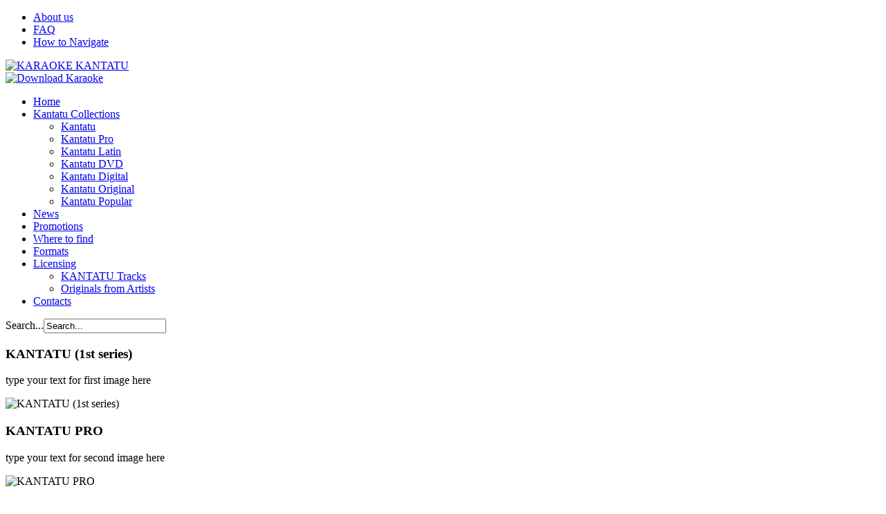

--- FILE ---
content_type: text/html; charset=utf-8
request_url: http://kantatu.com/index.php/en/formats
body_size: 23795
content:
<!DOCTYPE html PUBLIC "-//W3C//DTD XHTML 1.0 Transitional//EN" "http://www.w3.org/TR/xhtml1/DTD/xhtml1-transitional.dtd">
<html xmlns="http://www.w3.org/1999/xhtml" xml:lang="en-gb" lang="en-gb" dir="ltr" >
<head>

  <base href="http://kantatu.com/index.php/en/formats" />
  <meta http-equiv="content-type" content="text/html; charset=utf-8" />
  <meta name="keywords" content="en-EN, english" />
  <meta name="author" content="Super User" />
  <meta name="description" content="Kantatu Karaoke Formats" />
  <meta name="generator" content="Joomla! - Open Source Content Management" />
  <title>Kantatu Karaoke Formats</title>
  <link href="/templates/jp_club/favicon.ico" rel="shortcut icon" type="image/vnd.microsoft.icon" />
  <link href="http://kantatu.com/index.php/en/component/search/?Itemid=561&amp;format=opensearch" rel="search" title="Search KANTATU KARAOKE" type="application/opensearchdescription+xml" />
  <link rel="stylesheet" href="/plugins/system/jcemediabox/css/jcemediabox.css?version=112" type="text/css" />
  <link rel="stylesheet" href="/plugins/system/jcemediabox/themes/standard/css/style.css?version=112" type="text/css" />
  <link rel="stylesheet" href="/plugins/system/rokbox/assets/styles/rokbox.css" type="text/css" />
  <link rel="stylesheet" href="/media/mod_languages/css/template.css" type="text/css" />
  <link rel="stylesheet" href="/modules/mod_jp_smooth_gallery/smooth_gallery/jd.gallery.css" type="text/css" />
  <link rel="stylesheet" href="/modules/mod_jp_smooth_gallery/smooth_gallery/layout.css" type="text/css" />
  <style type="text/css">
 .slideInfoZone{height:70;} 
 .slideInfoZone{display:none;} 
 .carouselBtn{display:none;} 

  </style>
  <script src="/media/system/js/mootools-core.js" type="text/javascript"></script>
  <script src="/media/system/js/core.js" type="text/javascript"></script>
  <script src="/media/system/js/caption.js" type="text/javascript"></script>
  <script src="/plugins/system/jcemediabox/js/jcemediabox.js?version=112" type="text/javascript"></script>
  <script src="/media/system/js/mootools-more.js" type="text/javascript"></script>
  <script src="/plugins/system/rokbox/assets/js/rokbox.js" type="text/javascript"></script>
  <script src="/modules/mod_jp_smooth_gallery/smooth_gallery/jd.gallery.js" type="text/javascript"></script>
  <script type="text/javascript">
window.addEvent('load', function() {
				new JCaption('img.caption');
			});JCEMediaObject.init('/', {flash:"10,0,22,87",windowmedia:"5,1,52,701",quicktime:"6,0,2,0",realmedia:"7,0,0,0",shockwave:"8,5,1,0"});JCEMediaBox.init({popup:{width:"",height:"",legacy:0,lightbox:0,shadowbox:0,resize:1,icons:1,overlay:1,overlayopacity:0.8,overlaycolor:"#000000",fadespeed:500,scalespeed:500,hideobjects:0,scrolling:"fixed",close:2,labels:{'close':'Close','next':'Next','previous':'Previous','cancel':'Cancel','numbers':'{$current} of {$total}'}},tooltip:{className:"tooltip",opacity:0.8,speed:150,position:"br",offsets:{x: 16, y: 16}},base:"/",imgpath:"plugins/system/jcemediabox/img",theme:"standard",themecustom:"",themepath:"plugins/system/jcemediabox/themes"});if (typeof RokBoxSettings == 'undefined') RokBoxSettings = {pc: '100'}
  </script>


<link rel="stylesheet" href="/templates/system/css/system.css" type="text/css" />
<link rel="stylesheet" href="/templates/system/css/general.css" type="text/css" />

<link href="/templates/jp_club/styles/blue/css/layout.css" rel="stylesheet"  type="text/css" />
<link href="/templates/jp_club/styles/blue/css/template.css" rel="stylesheet"  type="text/css" />
<link href="/templates/jp_club/styles/blue/css/menu.css" rel="stylesheet"  type="text/css" />
<link href="/templates/jp_club/styles/blue/css/module.css" rel="stylesheet"  type="text/css" />
<link href="/templates/jp_club/styles/blue/css/joomla16.css" rel="stylesheet"  type="text/css" />

<!-- LOADING JQUERY FUNCTIONS -->
<link rel="stylesheet" type="text/css" href="/templates/jp_club/styles/blue/css/superfish.css" media="screen" />
<script type="text/javascript" src="/templates/jp_club/superfish/js/jquery.js"></script>
<script type="text/javascript" src="/templates/jp_club/superfish/js/hoverIntent.js"></script>
<script type="text/javascript" src="/templates/jp_club/superfish/js/supersubs.js"></script>
<script type="text/javascript" src="/templates/jp_club/superfish/js/superfish.js"></script>
<script src="/templates/jp_club/js/tooltip.js" type="text/javascript"></script>
<script src="/templates/jp_club/js/jp_functions.js" type="text/javascript"></script>


<style type="text/css" media="screen">
   .cell_wide { width:33%; }
</style>



<style type="text/css" media="screen">
   .user_cell_wide_left{ padding-right:10px;width:50%; }
   .user_cell_wide_right{ padding-left:10px;width:50%; }
</style>

<!--[if IE 6]>
<script type="text/javascript" src="/templates/jp_club/js/unitpngfix.js"></script>
<![endif]--> 

<!--[if IE 7]>
<link href="/templates/jp_club/styles/blue/css/ie7.css" rel="stylesheet"  type="text/css" />
<![endif]--> 


<script type='text/javascript'>
	var _gaq = _gaq || [];
	_gaq.push(['_setAccount', 'UA-33344495-1']);
	_gaq.push(['_trackPageview']);
	(function() {
		var ga = document.createElement('script'); ga.type = 'text/javascript'; ga.async = true;
		ga.src = ('https:' == document.location.protocol ? 'https://ssl' : 'http://www') + '.google-analytics.com/ga.js';
		var s = document.getElementsByTagName('script')[0]; s.parentNode.insertBefore(ga, s);
	})();
</script>
</head>
<body>
<!--BEGINN WRAPPER -->
<div id="wrapper">
<!--BEGINN TOP -->
<div id="top">
		<div id="topmenu">		<div class="module">
			<div>
				<div>
					<div>
											
<ul class="menu">
<li class="item-548"><a href="/index.php/en/about-us" >About us</a></li><li class="item-546"><a href="/index.php/en/faq" >FAQ</a></li><li class="item-545"><a href="/index.php/en/how-to-navigate" >How to Navigate</a></li></ul>
					</div>
				</div>
			</div>
		</div>
	</div>		<div id="logo"><a href="/" class="tooltip" title="KARAOKE KANTATU"><img src="/templates/jp_club/styles/blue/images/logo.png" alt="KARAOKE KANTATU" border="0" /></a></div>
		<div id="banner">		<div class="module">
			<div>
				<div>
					<div>
											<div class="bannergroup">

	<div class="banneritem">
																																																															<a
							href="/index.php/en/component/banners/click/5" target="_blank"
							title="Karaoketosing">
							<img
								src="http://kantatu.com/images/banners/kts001.gif"
								alt="Download Karaoke"
								width ="468"								height ="60"							/>
						</a>
																<div class="clr"></div>
	</div>

</div>
					</div>
				</div>
			</div>
		</div>
	</div>		<div class="clear"></div><!--AUTO HEIGH FIX FOR FIREFOX -->
</div>
<!--END TOP -->
<!--BEGINN SUCKERFISH -->
<div id="suckerfish" class="dropdown">		<div class="module">
			<div>
				<div>
					<div>
											
<ul class="menu sf-menu">
<li class="item-547"><a href="/index.php/en/" >Home</a></li><li class="item-549 deeper parent"><a href="/index.php/en/kantatu-collections" >Kantatu Collections</a><ul><li class="item-585"><a href="/index.php/en/kantatu-collections/kantatu-en" >Kantatu</a></li><li class="item-587"><a href="/index.php/en/kantatu-collections/kantatu-pro-en-en" >Kantatu Pro</a></li><li class="item-586"><a href="/index.php/en/kantatu-collections/kantatu-latin-en" >Kantatu Latin</a></li><li class="item-590"><a href="/index.php/en/kantatu-collections/kantatu-dvd-uk" >Kantatu DVD</a></li><li class="item-588"><a href="/index.php/en/kantatu-collections/kantatu-digital-uk" >Kantatu Digital</a></li><li class="item-589"><a href="/index.php/en/kantatu-collections/kantatu-original-uk" >Kantatu Original</a></li><li class="item-634"><a href="/index.php/en/kantatu-collections/kantatu-popular-uk" >Kantatu Popular</a></li></ul></li><li class="item-637"><a href="/index.php/en/news" >News</a></li><li class="item-640"><a href="/index.php/en/promotions" >Promotions</a></li><li class="item-555"><a href="/index.php/en/where-to-find" >Where to find</a></li><li class="item-561 current active"><a href="/index.php/en/formats" >Formats</a></li><li class="item-562 deeper parent"><a href="/index.php/en/licensing" >Licensing</a><ul><li class="item-616"><a href="/index.php/en/licensing/kantatu-tracks" >KANTATU Tracks</a></li><li class="item-617"><a href="/index.php/en/licensing/originals-from-artists" >Originals from Artists</a></li></ul></li><li class="item-563"><a href="/index.php/en/contacts-kantatu" >Contacts</a></li></ul>
					</div>
				</div>
			</div>
		</div>
	</div>	<div class="clear"></div><!--AUTO HEIGH FIX FOR FIREFOX -->
<!--END SUCKERFISH -->

<!--BEGINN BREADCRUMBS -->
<div id="functions">
	<div id="breadcrumbs">
<div class="breadcrumbs">
</div>
</div>	<div id="search">		<div class="module">
			<div>
				<div>
					<div>
											<form action="/index.php/en/formats" method="post">
	<div class="search">
		<label for="mod-search-searchword">Search...</label><input name="searchword" id="mod-search-searchword" maxlength="20"  class="inputbox" type="text" size="20" value="Search..."  onblur="if (this.value=='') this.value='Search...';" onfocus="if (this.value=='Search...') this.value='';" />	<input type="hidden" name="task" value="search" />
	<input type="hidden" name="option" value="com_search" />
	<input type="hidden" name="Itemid" value="561" />
	</div>
</form>
					</div>
				</div>
			</div>
		</div>
	</div>	<div class="clear"></div><!--AUTO HEIGH FIX FOR FIREFOX -->

</div>
<!--END BREADCRUMBS -->
<!--BEGINN JP CONTENT -->
<div id="jp_content">
<!--BEGINN SLIDESHOW -->
<div id="smoothgallery">		<div class="module_slideshow">
			<div>
				<div>
					<div>
											<div>
	<div id="myGallery" style="width: 860px; height: 260px;">
    													                <div class="imageElement">
                        <h3>KANTATU (1st series)</h3>
                        <p>type your text for first image here</p>
                        <a href="http://www.kantatu.com/index.php/en/kantatu-collections/kantatu-en" title="KANTATU (1st series)" class="open"></a>
                        <img src="http://kantatu.com/images/home_en/KTT_EN.jpg" class="full" alt="KANTATU (1st series)" />
                </div>
										                <div class="imageElement">
                        <h3>KANTATU PRO</h3>
                        <p>type your text for second image here</p>
                        <a href="http://www.kantatu.com/index.php/en/kantatu-collections/kantatu-pro-en-en" title="KANTATU PRO" class="open"></a>
                        <img src="http://kantatu.com/images/home_en/KTT_PRO_EN.jpg" class="full" alt="KANTATU PRO" />
                </div>
										                <div class="imageElement">
                        <h3>KANTATU LATIN</h3>
                        <p>type your text for third image here</p>
                        <a href="http://www.kantatu.com/index.php/en/kantatu-collections/kantatu-latin-en" title="KANTATU LATIN" class="open"></a>
                        <img src="http://kantatu.com/images/home_en/KTT_LATIN_en.jpg" class="full" alt="KANTATU LATIN" />
                </div>
										                <div class="imageElement">
                        <h3>KANTATU DVD</h3>
                        <p>type your text for 4th image here</p>
                        <a href="http://www.kantatu.com/index.php/en/kantatu-collections/kantatu-dvd-uk" title="KANTATU DVD" class="open"></a>
                        <img src="http://kantatu.com/images/home_en/KTT_DVD_en1.jpg" class="full" alt="KANTATU DVD" />
                </div>
										                <div class="imageElement">
                        <h3>KANTATU DIGITAL</h3>
                        <p>type your text for 5th image here</p>
                        <a href="http://www.kantatu.com/index.php/en/kantatu-collections/kantatu-digital-uk" title="KANTATU DIGITAL" class="open"></a>
                        <img src="http://kantatu.com/images/home_en/KTT_DIGITAL_EN.jpg" class="full" alt="KANTATU DIGITAL" />
                </div>
										                <div class="imageElement">
                        <h3>KANTATU ORIGINAL</h3>
                        <p>type your text for 6th image here</p>
                        <a href="http://www.kantatu.com/index.php/en/kantatu-collections/kantatu-original-uk" title="KANTATU ORIGINAL" class="open"></a>
                        <img src="http://kantatu.com/images/home_en/KTT_ORIGINAL_EN.jpg" class="full" alt="KANTATU ORIGINAL" />
                </div>
										                <div class="imageElement">
                        <h3>KANTATU POPULAR</h3>
                        <p>type your text for 7th image here</p>
                        <a href="http://www.kantatu.com/index.php/en/kantatu-collections/kantatu-popular-uk" title="KANTATU POPULAR" class="open"></a>
                        <img src="http://kantatu.com/images/home_en/KTT_POPULAR_EN.jpg" class="full" alt="KANTATU POPULAR" />
                </div>
										                <div class="imageElement">
                        <h3>DOWNOLOAD KARAOKE</h3>
                        <p>type your text for 8th image here</p>
                        <a href="http://www.karaoketosing.com" title="DOWNOLOAD KARAOKE" class="open"></a>
                        <img src="http://kantatu.com/images/home_en/KARAOKETOSING_EN_860.jpg" class="full" alt="DOWNOLOAD KARAOKE" />
                </div>
																					</div>

</div>
<script type="text/javascript">
		var myGallery = new gallery($('myGallery'), {
			timed: true,
			embedLinks: 1,
			fadeDuration: 500,
			delay: 10000,
			useThumbGenerator: true,
			textShowCarousel: 'Mais imagens',
			thumbGenerator: 'http://kantatu.com/modules/mod_jp_smooth_gallery/resizer.php'
		});
</script>
					</div>
				</div>
			</div>
		</div>
	</div>
<div id="inset_shadow"></div>
<!--END SLIDESHOW -->

<!--BEGINN USER MODULE -->
<center>
<table border="0" cellpadding="0" cellspacing="0" width="860px" >
  <tr>
    <td align="left" valign="top" class="user_cell_wide_left" ><div class="user">		<div class="module">
			<div>
				<div>
					<div>
											<div class="mod-languages">

	<ul class="lang-inline">
						<li class="" dir="ltr">
			<a href="/index.php/es/formatoses">
							<img src="/media/mod_languages/images/es.gif" alt="Espanõl-ES" title="Espanõl-ES" />						</a>
			</li>
											<li class="" dir="ltr">
			<a href="/index.php/pt/formatos">
							<img src="/media/mod_languages/images/pt.gif" alt="Português (pt-PT)" title="Português (pt-PT)" />						</a>
			</li>
				</ul>

</div>
					</div>
				</div>
			</div>
		</div>
	</div></td>      </tr>
</table>
</center>
<!--END USER MODULE -->
<!--BEGINN TABLE CONTENT -->
<center>
	 <table border="0" cellpadding="0" cellspacing="0" width="860px" style="margin-top:20px; padding-bottom:20px" >
    <tr>
            <td align="left" valign="top" >

		<div id="joomlacontent" class="clr">
<div id="system-message-container">
</div><div class="item-page">

	<h2>
			Formats		</h2>








<p>KANTATU offers its karaoke tracks in two ways:</p>
<p>&nbsp;</p>
<p>&nbsp;</p>
<p><strong>In Physical Format (Disk):</strong></p>
<p>&nbsp;</p>
<p>KANTATU Discs are available in two formats:<strong> CD+G and DVD</strong>.</p>
<p>You can buy KANTATU discs on this site by searching for the references that interest you and by sending an email to <a href="mailto:<script type='text/javascript'>
 <!--
 var prefix = '&#109;a' + 'i&#108;' + '&#116;o';
 var path = 'hr' + 'ef' + '=';
 var addy11410 = '&#105;nf&#111;' + '&#64;';
 addy11410 = addy11410 + 'k&#97;nt&#97;t&#117;' + '&#46;' + 'c&#111;m';
 document.write('<a ' + path + '\'' + prefix + ':' + addy11410 + '\'>');
 document.write(addy11410);
 document.write('<\/a>');
 //-->\n </script><script type='text/javascript'>
 <!--
 document.write('<span style=\'display: none;\'>');
 //-->
 </script>This email address is being protected from spambots. You need JavaScript enabled to view it.
 <script type='text/javascript'>
 <!--
 document.write('</');
 document.write('span>');
 //-->
 </script>."><script type='text/javascript'>
 <!--
 var prefix = '&#109;a' + 'i&#108;' + '&#116;o';
 var path = 'hr' + 'ef' + '=';
 var addy7234 = '&#105;nf&#111;' + '&#64;';
 addy7234 = addy7234 + 'k&#97;nt&#97;t&#117;' + '&#46;' + 'c&#111;m';
 document.write('<a ' + path + '\'' + prefix + ':' + addy7234 + '\'>');
 document.write(addy7234);
 document.write('<\/a>');
 //-->\n </script><script type='text/javascript'>
 <!--
 document.write('<span style=\'display: none;\'>');
 //-->
 </script>This email address is being protected from spambots. You need JavaScript enabled to view it.
 <script type='text/javascript'>
 <!--
 document.write('</');
 document.write('span>');
 //-->
 </script>.</a></p>
<p>You will then be contacted to arrange payment and shipping.</p>
<p>&nbsp;</p>
<p>&nbsp;</p>
<p><strong>In the Digital Format:</strong></p>
<p><br />You can find all KANTATU themes in various Digital formats on the Karaoke Downloads website: <a href="http://www.karaoketosing.com" target="_blank">www.karaoketosing.com</a>&nbsp;</p>
<p>The digital formats available are: <strong>MP4, AVI / Xvid and MP3 + G</strong>. <a href="https://www.karaoketosing.com/#!/en/info/howto" target="_blank">You can know more about these formats. Click here.</a></p>
<p>In addition to the downloads, you also have the possibility to subscribe to <strong>streaming services</strong> with all KANTATU themes and more!</p>
<p><a href="https://www.karaoketosing.com/#!/en/streaming" target="_blank">Go to KARAOKETOSING and see how!</a></p>
	
</div>
</div>
	  </td>
	      </tr>
  </table>
</center>
<!--BEGINN USER MODULE -->
<center>
<table border="0" cellpadding="0" cellspacing="0" width="860px" >
  <tr>
    <td align="left" valign="top" class="user_cell_wide_left"><div class="user">		<div class="module">
			<div>
				<div>
					<div>
											<div class="newsflash">
	
	<h3 class="newsflash-title">
			Kantatu Latin		</h3>




<table border="0">
<tbody>
<tr>
<td><a href="/index.php/en/kantatu-collections/kantatu-latin-en"><img src="/images/KTTCAPAS_100px/KTT516.gif" alt="KTT516" width="100" height="100" /></a></td>
<td valign="top">
<p><strong>KANTATU LATIN! </strong>The best Latin collection with spanish, french, italian, brazilian and other languages!</p>
<p>To buy the discs, just send an email to: <script type='text/javascript'>
 <!--
 var prefix = '&#109;a' + 'i&#108;' + '&#116;o';
 var path = 'hr' + 'ef' + '=';
 var addy24430 = '&#105;nf&#111;' + '&#64;';
 addy24430 = addy24430 + 'k&#97;nt&#97;t&#117;' + '&#46;' + 'c&#111;m';
 var addy_text24430 = '&#105;nf&#111;' + '&#64;' + 'k&#97;nt&#97;t&#117;' + '&#46;' + 'c&#111;m';
 document.write('<a ' + path + '\'' + prefix + ':' + addy24430 + '\'>');
 document.write(addy_text24430);
 document.write('<\/a>');
 //-->\n </script><script type='text/javascript'>
 <!--
 document.write('<span style=\'display: none;\'>');
 //-->
 </script>This email address is being protected from spambots. You need JavaScript enabled to view it.
 <script type='text/javascript'>
 <!--
 document.write('</');
 document.write('span>');
 //-->
 </script>&nbsp;</p>
<p>Download the tracks here, in the karaoke download website, <a href="http://www.karaoketosing.com/" target="_blank">www.karaoketosing.com</a>&nbsp;!</p>
<p><a href="/index.php/en/kantatu-collections/kantatu-latin-en">Click&nbsp;here and see all the tracks edited!</a></p>
</td>
</tr>
</tbody>
</table>
</div>
					</div>
				</div>
			</div>
		</div>
	</div></td>    <td align="left" valign="top" class="user_cell_wide_right"><div class="user">		<div class="module">
			<div>
				<div>
					<div>
											<div class="newsflash">
	
	<h3 class="newsflash-title">
			Kantatu PRO		</h3>




<table border="0">
<tbody>
<tr>
<td><a href="/index.php/en/kantatu-collections/kantatu-pro-en-en"><img src="/images/KTTCAPAS_100px/KTT138.gif" alt="KTT138" width="100" height="100" /></a></td>
<td valign="top">
<p><strong>KANTATU PRO! </strong>Great hits of Portuguese and Brazilian karaoke!</p>
<p>To buy discs, just send an email to: <script type='text/javascript'>
 <!--
 var prefix = '&#109;a' + 'i&#108;' + '&#116;o';
 var path = 'hr' + 'ef' + '=';
 var addy1402 = '&#105;nf&#111;' + '&#64;';
 addy1402 = addy1402 + 'k&#97;nt&#97;t&#117;' + '&#46;' + 'c&#111;m';
 var addy_text1402 = '&#105;nf&#111;' + '&#64;' + 'k&#97;nt&#97;t&#117;' + '&#46;' + 'c&#111;m';
 document.write('<a ' + path + '\'' + prefix + ':' + addy1402 + '\'>');
 document.write(addy_text1402);
 document.write('<\/a>');
 //-->\n </script><script type='text/javascript'>
 <!--
 document.write('<span style=\'display: none;\'>');
 //-->
 </script>This email address is being protected from spambots. You need JavaScript enabled to view it.
 <script type='text/javascript'>
 <!--
 document.write('</');
 document.write('span>');
 //-->
 </script>&nbsp;</p>
<p>Download the tracks from this collection at the<a href="http://www.karaoketosing.com" target="_blank"> download karaoke website</a>.&nbsp;</p>
<p><a href="/index.php/en/kantatu-collections/kantatu-pro-en-en">Click here to see the tracks from this collection!</a></p>
</td>
</tr>
</tbody>
</table>
</div>
					</div>
				</div>
			</div>
		</div>
	</div></td>  </tr>
</table>
</center>
<!--END USER MODULE -->
<!--END TABLE CONTENT -->
<div class="clear"></div><!--AUTO HEIGH FIX FOR FIREFOX -->
<!--END JP CONTENT -->
</div>
<!--BEGINN CONTENT BOTTOM -->
<div id="jp_content_bottom"></div>
<!--END CONTENT BOTTOM -->


<!--BEGINN JP BOTTOM -->
<div id="jp_bottom">
<!--BEGINN USER MODULE -->
<center>
<table border="0" cellpadding="0" cellspacing="0" width="860px" >
  <tr>
    <td align="left" valign="top" class="cell_wide"><div class="user_bottom">		<div class="module">
			<div>
				<div>
					<div>
											

<div class="custom"  >
	<p><a href="http://www.passmusica.pt" target="_blank"><img src="/images/logo_passmusica_230.png" alt="logo passmusica 230" /></a></p></div>
					</div>
				</div>
			</div>
		</div>
	</div></td>    <td align="left" valign="top" class="cell_wide" style="padding-left:30px"><div class="user_bottom">		<div class="module">
			<div>
				<div>
					<div>
											

<div class="custom"  >
	<p><a href="http://www.spautores.pt" target="_blank"><img src="/images/logos_spa_230.png" alt="logos spa 230" /></a></p></div>
					</div>
				</div>
			</div>
		</div>
	</div></td>	<td align="left" valign="top" class="cell_wide" style="padding-left:30px"><div class="user_bottom">		<div class="module">
			<div>
				<div>
					<div>
											

<div class="custom"  >
	<p><a href="http://www.igac.pt" target="_blank"><img src="/images/logo_igac_230.png" alt="logo igac 230" /></a></p></div>
					</div>
				</div>
			</div>
		</div>
	</div></td>
  </tr>
</table>
</center>
<!--END USER MODULE -->


<div class="clear"></div><!--AUTO HEIGH FIX FOR FIREFOX -->
<!--END JP BOTTOM -->
</div>
<div id="jp_bottom_round"></div>
<div class="clear"></div>
<!--AUTO HEIGH FIX FOR FIREFOX -->
<!--END WRAPPER -->
</div>
<!--BEGINN FOOTER -->
<div id="footer">		<div class="module">
			<div>
				<div>
					<div>
											<div class="newsflash">
	


<p style="text-align: center;">Copyright © 2000-2025 JGC, Lda | MUNDOKARAOKE®, KANTATU®, KARAOKEMANIA® are registered marks of JGC, Lda.<br /><span style="text-align: center;">&nbsp;KARAOKETOSING® is a registered mark of AP86 Multimédia, Lda ( company from JGC Group)</span><br />All the content of this site, including text and images, is protected and can not be used without our previous authorization.<br />All rights reserved.</p>
</div>
					</div>
				</div>
			</div>
		</div>
	</div><!--END FOOTER -->

</body>
</html>